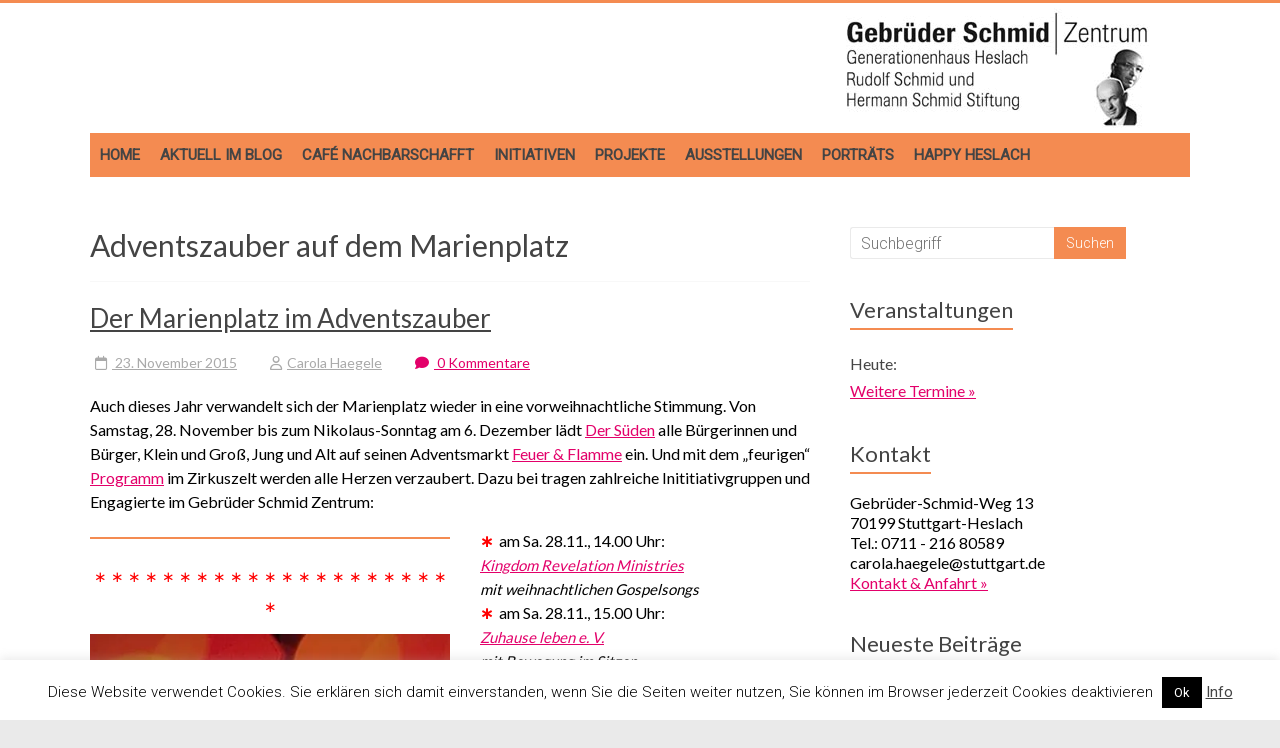

--- FILE ---
content_type: text/html; charset=UTF-8
request_url: https://gebrueder-schmid-zentrum.de/schlagwort/adventszauber-auf-dem-marienplatz/
body_size: 17930
content:

<!DOCTYPE html>
<html lang="de">
<head>
<meta charset="UTF-8" />
<meta name="viewport" content="width=device-width, initial-scale=1">
<link rel="profile" href="http://gmpg.org/xfn/11" />
<title>Adventszauber auf dem Marienplatz &#8211; Gebrüder Schmid Zentrum</title>
<meta name='robots' content='max-image-preview:large' />
<link rel='dns-prefetch' href='//gebrueder-schmid-zentrum.de' />
<link rel='dns-prefetch' href='//stats.wp.com' />
<link rel='dns-prefetch' href='//fonts.googleapis.com' />
<link rel='preconnect' href='//i0.wp.com' />
<link rel='preconnect' href='//c0.wp.com' />
<link rel="alternate" type="application/rss+xml" title="Gebrüder Schmid Zentrum &raquo; Feed" href="https://gebrueder-schmid-zentrum.de/feed/" />
<link rel="alternate" type="application/rss+xml" title="Gebrüder Schmid Zentrum &raquo; Kommentar-Feed" href="https://gebrueder-schmid-zentrum.de/comments/feed/" />
<link rel="alternate" type="application/rss+xml" title="Gebrüder Schmid Zentrum &raquo; Schlagwort-Feed zu Adventszauber auf dem Marienplatz" href="https://gebrueder-schmid-zentrum.de/schlagwort/adventszauber-auf-dem-marienplatz/feed/" />
<style id='wp-img-auto-sizes-contain-inline-css' type='text/css'>
img:is([sizes=auto i],[sizes^="auto," i]){contain-intrinsic-size:3000px 1500px}
/*# sourceURL=wp-img-auto-sizes-contain-inline-css */
</style>
<link rel='stylesheet' id='validate-engine-css-css' href='https://gebrueder-schmid-zentrum.de/wp-content/plugins/wysija-newsletters/css/validationEngine.jquery.css?ver=2.22' type='text/css' media='all' />
<style id='wp-emoji-styles-inline-css' type='text/css'>

	img.wp-smiley, img.emoji {
		display: inline !important;
		border: none !important;
		box-shadow: none !important;
		height: 1em !important;
		width: 1em !important;
		margin: 0 0.07em !important;
		vertical-align: -0.1em !important;
		background: none !important;
		padding: 0 !important;
	}
/*# sourceURL=wp-emoji-styles-inline-css */
</style>
<link rel='stylesheet' id='wp-block-library-css' href='https://c0.wp.com/c/6.9/wp-includes/css/dist/block-library/style.min.css' type='text/css' media='all' />
<style id='global-styles-inline-css' type='text/css'>
:root{--wp--preset--aspect-ratio--square: 1;--wp--preset--aspect-ratio--4-3: 4/3;--wp--preset--aspect-ratio--3-4: 3/4;--wp--preset--aspect-ratio--3-2: 3/2;--wp--preset--aspect-ratio--2-3: 2/3;--wp--preset--aspect-ratio--16-9: 16/9;--wp--preset--aspect-ratio--9-16: 9/16;--wp--preset--color--black: #000000;--wp--preset--color--cyan-bluish-gray: #abb8c3;--wp--preset--color--white: #ffffff;--wp--preset--color--pale-pink: #f78da7;--wp--preset--color--vivid-red: #cf2e2e;--wp--preset--color--luminous-vivid-orange: #ff6900;--wp--preset--color--luminous-vivid-amber: #fcb900;--wp--preset--color--light-green-cyan: #7bdcb5;--wp--preset--color--vivid-green-cyan: #00d084;--wp--preset--color--pale-cyan-blue: #8ed1fc;--wp--preset--color--vivid-cyan-blue: #0693e3;--wp--preset--color--vivid-purple: #9b51e0;--wp--preset--gradient--vivid-cyan-blue-to-vivid-purple: linear-gradient(135deg,rgb(6,147,227) 0%,rgb(155,81,224) 100%);--wp--preset--gradient--light-green-cyan-to-vivid-green-cyan: linear-gradient(135deg,rgb(122,220,180) 0%,rgb(0,208,130) 100%);--wp--preset--gradient--luminous-vivid-amber-to-luminous-vivid-orange: linear-gradient(135deg,rgb(252,185,0) 0%,rgb(255,105,0) 100%);--wp--preset--gradient--luminous-vivid-orange-to-vivid-red: linear-gradient(135deg,rgb(255,105,0) 0%,rgb(207,46,46) 100%);--wp--preset--gradient--very-light-gray-to-cyan-bluish-gray: linear-gradient(135deg,rgb(238,238,238) 0%,rgb(169,184,195) 100%);--wp--preset--gradient--cool-to-warm-spectrum: linear-gradient(135deg,rgb(74,234,220) 0%,rgb(151,120,209) 20%,rgb(207,42,186) 40%,rgb(238,44,130) 60%,rgb(251,105,98) 80%,rgb(254,248,76) 100%);--wp--preset--gradient--blush-light-purple: linear-gradient(135deg,rgb(255,206,236) 0%,rgb(152,150,240) 100%);--wp--preset--gradient--blush-bordeaux: linear-gradient(135deg,rgb(254,205,165) 0%,rgb(254,45,45) 50%,rgb(107,0,62) 100%);--wp--preset--gradient--luminous-dusk: linear-gradient(135deg,rgb(255,203,112) 0%,rgb(199,81,192) 50%,rgb(65,88,208) 100%);--wp--preset--gradient--pale-ocean: linear-gradient(135deg,rgb(255,245,203) 0%,rgb(182,227,212) 50%,rgb(51,167,181) 100%);--wp--preset--gradient--electric-grass: linear-gradient(135deg,rgb(202,248,128) 0%,rgb(113,206,126) 100%);--wp--preset--gradient--midnight: linear-gradient(135deg,rgb(2,3,129) 0%,rgb(40,116,252) 100%);--wp--preset--font-size--small: 13px;--wp--preset--font-size--medium: 20px;--wp--preset--font-size--large: 36px;--wp--preset--font-size--x-large: 42px;--wp--preset--spacing--20: 0,44rem;--wp--preset--spacing--30: 0,67rem;--wp--preset--spacing--40: 1rem;--wp--preset--spacing--50: 1,5rem;--wp--preset--spacing--60: 2,25rem;--wp--preset--spacing--70: 3,38rem;--wp--preset--spacing--80: 5,06rem;--wp--preset--shadow--natural: 6px 6px 9px rgba(0, 0, 0, 0.2);--wp--preset--shadow--deep: 12px 12px 50px rgba(0, 0, 0, 0.4);--wp--preset--shadow--sharp: 6px 6px 0px rgba(0, 0, 0, 0.2);--wp--preset--shadow--outlined: 6px 6px 0px -3px rgb(255, 255, 255), 6px 6px rgb(0, 0, 0);--wp--preset--shadow--crisp: 6px 6px 0px rgb(0, 0, 0);}:where(.is-layout-flex){gap: 0.5em;}:where(.is-layout-grid){gap: 0.5em;}body .is-layout-flex{display: flex;}.is-layout-flex{flex-wrap: wrap;align-items: center;}.is-layout-flex > :is(*, div){margin: 0;}body .is-layout-grid{display: grid;}.is-layout-grid > :is(*, div){margin: 0;}:where(.wp-block-columns.is-layout-flex){gap: 2em;}:where(.wp-block-columns.is-layout-grid){gap: 2em;}:where(.wp-block-post-template.is-layout-flex){gap: 1.25em;}:where(.wp-block-post-template.is-layout-grid){gap: 1.25em;}.has-black-color{color: var(--wp--preset--color--black) !important;}.has-cyan-bluish-gray-color{color: var(--wp--preset--color--cyan-bluish-gray) !important;}.has-white-color{color: var(--wp--preset--color--white) !important;}.has-pale-pink-color{color: var(--wp--preset--color--pale-pink) !important;}.has-vivid-red-color{color: var(--wp--preset--color--vivid-red) !important;}.has-luminous-vivid-orange-color{color: var(--wp--preset--color--luminous-vivid-orange) !important;}.has-luminous-vivid-amber-color{color: var(--wp--preset--color--luminous-vivid-amber) !important;}.has-light-green-cyan-color{color: var(--wp--preset--color--light-green-cyan) !important;}.has-vivid-green-cyan-color{color: var(--wp--preset--color--vivid-green-cyan) !important;}.has-pale-cyan-blue-color{color: var(--wp--preset--color--pale-cyan-blue) !important;}.has-vivid-cyan-blue-color{color: var(--wp--preset--color--vivid-cyan-blue) !important;}.has-vivid-purple-color{color: var(--wp--preset--color--vivid-purple) !important;}.has-black-background-color{background-color: var(--wp--preset--color--black) !important;}.has-cyan-bluish-gray-background-color{background-color: var(--wp--preset--color--cyan-bluish-gray) !important;}.has-white-background-color{background-color: var(--wp--preset--color--white) !important;}.has-pale-pink-background-color{background-color: var(--wp--preset--color--pale-pink) !important;}.has-vivid-red-background-color{background-color: var(--wp--preset--color--vivid-red) !important;}.has-luminous-vivid-orange-background-color{background-color: var(--wp--preset--color--luminous-vivid-orange) !important;}.has-luminous-vivid-amber-background-color{background-color: var(--wp--preset--color--luminous-vivid-amber) !important;}.has-light-green-cyan-background-color{background-color: var(--wp--preset--color--light-green-cyan) !important;}.has-vivid-green-cyan-background-color{background-color: var(--wp--preset--color--vivid-green-cyan) !important;}.has-pale-cyan-blue-background-color{background-color: var(--wp--preset--color--pale-cyan-blue) !important;}.has-vivid-cyan-blue-background-color{background-color: var(--wp--preset--color--vivid-cyan-blue) !important;}.has-vivid-purple-background-color{background-color: var(--wp--preset--color--vivid-purple) !important;}.has-black-border-color{border-color: var(--wp--preset--color--black) !important;}.has-cyan-bluish-gray-border-color{border-color: var(--wp--preset--color--cyan-bluish-gray) !important;}.has-white-border-color{border-color: var(--wp--preset--color--white) !important;}.has-pale-pink-border-color{border-color: var(--wp--preset--color--pale-pink) !important;}.has-vivid-red-border-color{border-color: var(--wp--preset--color--vivid-red) !important;}.has-luminous-vivid-orange-border-color{border-color: var(--wp--preset--color--luminous-vivid-orange) !important;}.has-luminous-vivid-amber-border-color{border-color: var(--wp--preset--color--luminous-vivid-amber) !important;}.has-light-green-cyan-border-color{border-color: var(--wp--preset--color--light-green-cyan) !important;}.has-vivid-green-cyan-border-color{border-color: var(--wp--preset--color--vivid-green-cyan) !important;}.has-pale-cyan-blue-border-color{border-color: var(--wp--preset--color--pale-cyan-blue) !important;}.has-vivid-cyan-blue-border-color{border-color: var(--wp--preset--color--vivid-cyan-blue) !important;}.has-vivid-purple-border-color{border-color: var(--wp--preset--color--vivid-purple) !important;}.has-vivid-cyan-blue-to-vivid-purple-gradient-background{background: var(--wp--preset--gradient--vivid-cyan-blue-to-vivid-purple) !important;}.has-light-green-cyan-to-vivid-green-cyan-gradient-background{background: var(--wp--preset--gradient--light-green-cyan-to-vivid-green-cyan) !important;}.has-luminous-vivid-amber-to-luminous-vivid-orange-gradient-background{background: var(--wp--preset--gradient--luminous-vivid-amber-to-luminous-vivid-orange) !important;}.has-luminous-vivid-orange-to-vivid-red-gradient-background{background: var(--wp--preset--gradient--luminous-vivid-orange-to-vivid-red) !important;}.has-very-light-gray-to-cyan-bluish-gray-gradient-background{background: var(--wp--preset--gradient--very-light-gray-to-cyan-bluish-gray) !important;}.has-cool-to-warm-spectrum-gradient-background{background: var(--wp--preset--gradient--cool-to-warm-spectrum) !important;}.has-blush-light-purple-gradient-background{background: var(--wp--preset--gradient--blush-light-purple) !important;}.has-blush-bordeaux-gradient-background{background: var(--wp--preset--gradient--blush-bordeaux) !important;}.has-luminous-dusk-gradient-background{background: var(--wp--preset--gradient--luminous-dusk) !important;}.has-pale-ocean-gradient-background{background: var(--wp--preset--gradient--pale-ocean) !important;}.has-electric-grass-gradient-background{background: var(--wp--preset--gradient--electric-grass) !important;}.has-midnight-gradient-background{background: var(--wp--preset--gradient--midnight) !important;}.has-small-font-size{font-size: var(--wp--preset--font-size--small) !important;}.has-medium-font-size{font-size: var(--wp--preset--font-size--medium) !important;}.has-large-font-size{font-size: var(--wp--preset--font-size--large) !important;}.has-x-large-font-size{font-size: var(--wp--preset--font-size--x-large) !important;}
/*# sourceURL=global-styles-inline-css */
</style>

<style id='classic-theme-styles-inline-css' type='text/css'>
/*! This file is auto-generated */
.wp-block-button__link{color:#fff;background-color:#32373c;border-radius:9999px;box-shadow:none;text-decoration:none;padding:calc(.667em + 2px) calc(1.333em + 2px);font-size:1.125em}.wp-block-file__button{background:#32373c;color:#fff;text-decoration:none}
/*# sourceURL=/wp-includes/css/classic-themes.min.css */
</style>
<link rel='stylesheet' id='contact-form-7-css' href='https://gebrueder-schmid-zentrum.de/wp-content/plugins/contact-form-7/includes/css/styles.css?ver=6.1.4' type='text/css' media='all' />
<link rel='stylesheet' id='cookie-law-info-css' href='https://gebrueder-schmid-zentrum.de/wp-content/plugins/cookie-law-info/legacy/public/css/cookie-law-info-public.css?ver=3.4.0' type='text/css' media='all' />
<link rel='stylesheet' id='cookie-law-info-gdpr-css' href='https://gebrueder-schmid-zentrum.de/wp-content/plugins/cookie-law-info/legacy/public/css/cookie-law-info-gdpr.css?ver=3.4.0' type='text/css' media='all' />
<link rel='stylesheet' id='lbwps-styles-photoswipe5-main-css' href='https://gebrueder-schmid-zentrum.de/wp-content/plugins/lightbox-photoswipe/assets/ps5/styles/main.css?ver=5.8.2' type='text/css' media='all' />
<link rel='stylesheet' id='parent-style-css' href='https://gebrueder-schmid-zentrum.de/wp-content/themes/accelerate/style.css?ver=6.9' type='text/css' media='all' />
<link rel='stylesheet' id='accelerate_style-css' href='https://gebrueder-schmid-zentrum.de/wp-content/themes/accelerate-child/style.css?ver=6.9' type='text/css' media='all' />
<link rel='stylesheet' id='accelerate_googlefonts-css' href='//fonts.googleapis.com/css?family=Roboto%3A400%2C300%2C100%7CRoboto+Slab%3A700%2C400&#038;display=swap&#038;ver=6.9' type='text/css' media='all' />
<link rel='stylesheet' id='font-awesome-4-css' href='https://gebrueder-schmid-zentrum.de/wp-content/themes/accelerate/fontawesome/css/v4-shims.min.css?ver=4.7.0' type='text/css' media='all' />
<link rel='stylesheet' id='font-awesome-all-css' href='https://gebrueder-schmid-zentrum.de/wp-content/themes/accelerate/fontawesome/css/all.min.css?ver=6.7.2' type='text/css' media='all' />
<link rel='stylesheet' id='font-awesome-solid-css' href='https://gebrueder-schmid-zentrum.de/wp-content/themes/accelerate/fontawesome/css/solid.min.css?ver=6.7.2' type='text/css' media='all' />
<link rel='stylesheet' id='font-awesome-regular-css' href='https://gebrueder-schmid-zentrum.de/wp-content/themes/accelerate/fontawesome/css/regular.min.css?ver=6.7.2' type='text/css' media='all' />
<link rel='stylesheet' id='font-awesome-brands-css' href='https://gebrueder-schmid-zentrum.de/wp-content/themes/accelerate/fontawesome/css/brands.min.css?ver=6.7.2' type='text/css' media='all' />
<!--n2css--><!--n2js--><script type="text/javascript" src="https://c0.wp.com/c/6.9/wp-includes/js/jquery/jquery.min.js" id="jquery-core-js"></script>
<script type="text/javascript" src="https://c0.wp.com/c/6.9/wp-includes/js/jquery/jquery-migrate.min.js" id="jquery-migrate-js"></script>
<script type="text/javascript" id="cookie-law-info-js-extra">
/* <![CDATA[ */
var Cli_Data = {"nn_cookie_ids":[],"cookielist":[],"non_necessary_cookies":[],"ccpaEnabled":"","ccpaRegionBased":"","ccpaBarEnabled":"","strictlyEnabled":["necessary","obligatoire"],"ccpaType":"gdpr","js_blocking":"","custom_integration":"","triggerDomRefresh":"","secure_cookies":""};
var cli_cookiebar_settings = {"animate_speed_hide":"500","animate_speed_show":"500","background":"#FFF","border":"#b1a6a6c2","border_on":"","button_1_button_colour":"#000","button_1_button_hover":"#000000","button_1_link_colour":"#fff","button_1_as_button":"1","button_1_new_win":"","button_2_button_colour":"#333","button_2_button_hover":"#292929","button_2_link_colour":"#444","button_2_as_button":"","button_2_hidebar":"","button_3_button_colour":"#000","button_3_button_hover":"#000000","button_3_link_colour":"#fff","button_3_as_button":"1","button_3_new_win":"","button_4_button_colour":"#000","button_4_button_hover":"#000000","button_4_link_colour":"#62a329","button_4_as_button":"","button_7_button_colour":"#61a229","button_7_button_hover":"#4e8221","button_7_link_colour":"#fff","button_7_as_button":"1","button_7_new_win":"","font_family":"inherit","header_fix":"","notify_animate_hide":"1","notify_animate_show":"","notify_div_id":"#cookie-law-info-bar","notify_position_horizontal":"right","notify_position_vertical":"bottom","scroll_close":"","scroll_close_reload":"","accept_close_reload":"","reject_close_reload":"","showagain_tab":"","showagain_background":"#fff","showagain_border":"#000","showagain_div_id":"#cookie-law-info-again","showagain_x_position":"100px","text":"#000","show_once_yn":"","show_once":"10000","logging_on":"","as_popup":"","popup_overlay":"1","bar_heading_text":"","cookie_bar_as":"banner","popup_showagain_position":"bottom-right","widget_position":"left"};
var log_object = {"ajax_url":"https://gebrueder-schmid-zentrum.de/wp-admin/admin-ajax.php"};
//# sourceURL=cookie-law-info-js-extra
/* ]]> */
</script>
<script type="text/javascript" src="https://gebrueder-schmid-zentrum.de/wp-content/plugins/cookie-law-info/legacy/public/js/cookie-law-info-public.js?ver=3.4.0" id="cookie-law-info-js"></script>
<script type="text/javascript" src="https://gebrueder-schmid-zentrum.de/wp-content/themes/accelerate/js/accelerate-custom.js?ver=6.9" id="accelerate-custom-js"></script>
<link rel="https://api.w.org/" href="https://gebrueder-schmid-zentrum.de/wp-json/" /><link rel="alternate" title="JSON" type="application/json" href="https://gebrueder-schmid-zentrum.de/wp-json/wp/v2/tags/260" /><link rel="EditURI" type="application/rsd+xml" title="RSD" href="https://gebrueder-schmid-zentrum.de/xmlrpc.php?rsd" />
<meta name="generator" content="WordPress 6.9" />
	<style>img#wpstats{display:none}</style>
		<style type="text/css">.recentcomments a{display:inline !important;padding:0 !important;margin:0 !important;}</style>
<!-- Jetpack Open Graph Tags -->
<meta property="og:type" content="website" />
<meta property="og:title" content="Adventszauber auf dem Marienplatz &#8211; Gebrüder Schmid Zentrum" />
<meta property="og:url" content="https://gebrueder-schmid-zentrum.de/schlagwort/adventszauber-auf-dem-marienplatz/" />
<meta property="og:site_name" content="Gebrüder Schmid Zentrum" />
<meta property="og:image" content="https://i0.wp.com/gebrueder-schmid-zentrum.de/wp-content/uploads/2017/05/cropped-logo1.png?fit=512%2C512&#038;ssl=1" />
<meta property="og:image:width" content="512" />
<meta property="og:image:height" content="512" />
<meta property="og:image:alt" content="" />
<meta property="og:locale" content="de_DE" />

<!-- End Jetpack Open Graph Tags -->
<link rel="icon" href="https://i0.wp.com/gebrueder-schmid-zentrum.de/wp-content/uploads/2017/05/cropped-logo1.png?fit=32%2C32&#038;ssl=1" sizes="32x32" />
<link rel="icon" href="https://i0.wp.com/gebrueder-schmid-zentrum.de/wp-content/uploads/2017/05/cropped-logo1.png?fit=192%2C192&#038;ssl=1" sizes="192x192" />
<link rel="apple-touch-icon" href="https://i0.wp.com/gebrueder-schmid-zentrum.de/wp-content/uploads/2017/05/cropped-logo1.png?fit=180%2C180&#038;ssl=1" />
<meta name="msapplication-TileImage" content="https://i0.wp.com/gebrueder-schmid-zentrum.de/wp-content/uploads/2017/05/cropped-logo1.png?fit=270%2C270&#038;ssl=1" />
		<style type="text/css"> .accelerate-button,blockquote,button,input[type=button],input[type=reset],input[type=submit]{background-color:#f48b51}a{color:#f48b51}#page{border-top:3px solid #f48b51}#site-title a:hover{color:#f48b51}#search-form span,.main-navigation a:hover,.main-navigation ul li ul li a:hover,.main-navigation ul li ul li:hover>a,.main-navigation ul li.current-menu-ancestor a,.main-navigation ul li.current-menu-item a,.main-navigation ul li.current-menu-item ul li a:hover,.main-navigation ul li.current_page_ancestor a,.main-navigation ul li.current_page_item a,.main-navigation ul li:hover>a,.main-small-navigation li:hover > a{background-color:#f48b51}.site-header .menu-toggle:before{color:#f48b51}.main-small-navigation li:hover{background-color:#f48b51}.main-small-navigation ul>.current-menu-item,.main-small-navigation ul>.current_page_item{background:#f48b51}.footer-menu a:hover,.footer-menu ul li.current-menu-ancestor a,.footer-menu ul li.current-menu-item a,.footer-menu ul li.current_page_ancestor a,.footer-menu ul li.current_page_item a,.footer-menu ul li:hover>a{color:#f48b51}#featured-slider .slider-read-more-button,.slider-title-head .entry-title a{background-color:#f48b51}a.slide-prev,a.slide-next,.slider-title-head .entry-title a{background-color:#f48b51}#controllers a.active,#controllers a:hover{background-color:#f48b51;color:#f48b51}.format-link .entry-content a{background-color:#f48b51}#secondary .widget_featured_single_post h3.widget-title a:hover,.widget_image_service_block .entry-title a:hover{color:#f48b51}.pagination span{background-color:#f48b51}.pagination a span:hover{color:#f48b51;border-color:#f48b51}#content .comments-area a.comment-edit-link:hover,#content .comments-area a.comment-permalink:hover,#content .comments-area article header cite a:hover,.comments-area .comment-author-link a:hover{color:#f48b51}.comments-area .comment-author-link span{background-color:#f48b51}#wp-calendar #today,.comment .comment-reply-link:hover,.nav-next a,.nav-previous a{color:#f48b51}.widget-title span{border-bottom:2px solid #f48b51}#secondary h3 span:before,.footer-widgets-area h3 span:before{color:#f48b51}#secondary .accelerate_tagcloud_widget a:hover,.footer-widgets-area .accelerate_tagcloud_widget a:hover{background-color:#f48b51}.footer-widgets-area a:hover{color:#f48b51}.footer-socket-wrapper{border-top:3px solid #f48b51}.footer-socket-wrapper .copyright a:hover{color:#f48b51}a#scroll-up{background-color:#f48b51}.entry-meta .byline i,.entry-meta .cat-links i,.entry-meta a,.post .entry-title a:hover{color:#f48b51}.entry-meta .post-format i{background-color:#f48b51}.entry-meta .comments-link a:hover,.entry-meta .edit-link a:hover,.entry-meta .posted-on a:hover,.main-navigation li.menu-item-has-children:hover,.entry-meta .tag-links a:hover{color:#f48b51}.more-link span,.read-more{background-color:#f48b51}.woocommerce #respond input#submit, .woocommerce a.button, .woocommerce button.button, .woocommerce input.button, .woocommerce #respond input#submit.alt, .woocommerce a.button.alt, .woocommerce button.button.alt, .woocommerce input.button.alt,.woocommerce span.onsale {background-color: #f48b51;}.woocommerce ul.products li.product .price .amount,.entry-summary .price .amount,.woocommerce .woocommerce-message::before{color: #f48b51;},.woocommerce .woocommerce-message { border-top-color: #f48b51;}</style>
				<style type="text/css" id="wp-custom-css">
			#header-text-nav-container {
    border-bottom: none ;
    background-color: #fff;
}

#site-navigation { background-color: #F48B51; }
.main-navigation a:hover { background-color: #E3006A !important; }

h1, h2, h3, h4, h5, h6, p, #secondary {
	    font-family: Lato, sans-serif;
}


.home .page .entry-title {
    text-transform: none !important;    
font-size: 30px;
padding-bottom: 18px;
    color: #444444;
    	
	 font-family: Lato, sans-serif;
	font-weight: normal !important;
}


#header-text-nav-wrap {
    padding: 5px 0 5px;
}

#header-left-section { 
	float: right;
	margin-right: 20px;
}

.widget_text h3 span:before {
  content: "";	
}

.widget_text h3 {
	font-size: 18px;
}

.widget_text h4 {
	font-size: 16px; margin: 0px; padding: 0px;
}

.footer-widgets-wrapper {
    background-color: #F48B51;
    border-top: 1px solid #F2F2F2;
}


div.footer-widgets-area p, div.footer-widgets-area .textwidget, div.footer-widgets-area a,  div.footer-widgets-area a:hover { color: #fff !important; }


blockquote { 
background-color: transparent; 
padding: 20px 0px 5px 0px; 
border-top: solid 2px #F48B51; 
border-bottom: solid 2px #F48B51;
border-radius: 0px; margin: 0px; 	
	margin: 8px 30px 20px 0px !important;
	width: 50% !important;
}

blockquote img { width:100%; margin: 0px; padding: 0px; }


p, div.textwidget, article, #content { font-size: 16px; color: #000; font-family: Lato, sans-serif; }

a { color: #E3006A; text-decoration: underline; }
a:hover { color: #F48B51; }

nav a { color: #000; text-decoration: none; font-weight: bold; text-transform: uppercase; font-size: 15px !important;  }


.home .page .entry-title {  text-transform: uppercase; font-weight: lighter; }

.widget_text h3 span:before  { content: ""; }

.widget_recent_entries h3 span:before  {   content: ""; }

.widget_recent_comments h3 span:before { content: ""; }


@media only screen and (min-width: 1280px) {
	blockquote { 	margin: 0 0 0 0px; width: 450px;}
	.entry-content, header.entry-header { background-color: #fff;  margin-left: 00px; }
}

pre { background-color: #eee; font-size: 16px;
    color: #000;
    font-family: Lato, sans-serif;      line-height: 24px; }

.widget_recent_comments #recentcomments li:before {
	content: ""; }

hr {     border-color: #ccc; }

article.type-post { border-bottom: solid 1px #ccc; margin-bottom: 30px; }

.main-navigation a { padding: 12px 10px;  }

.read-more {
	font-size: 16px;
	margin-top: 0px;
	padding: 0px;
	color: #999;
	background-color: #fff;
	transition: none;
	border-radius: 0px;
	cursor: pointer;
	display: inline;
	float: none;
}

a.read-more:hover {
	background-color: #fff;
	border-color: fff;
}
.more-link {
	display: inline;
	margin-top: 0px;
}

.more-link span {
	font-size: 16px;
	padding: 0px;
	color: inherit;
	background-color: #fff;
	transition: none;
	border-radius: 0px;
	cursor: pointer;
	display: inline;
}
.more-link  span:hover {
	background-color: transparent;
	border: none;
}

.entry-meta .byline i, .entry-meta .cat-links i, .entry-meta a 
{ color: #AAA; font-weight: normal; font-size: 14px; }

.byline a:hover { color: #f48b51; }

nav.pagination { width: 100%; text-align: center; margin: 0px 0 20px 0px;}
nav.pagination ul li { display: inline-block; margin: 8px;  }
nav.pagination ul li a { display: block; border: solid 1px #fff; padding: 10px;  }

#secondary h3 span::before, .footer-widgets-area h3 span::before, .widget_recent_comments #recentcomments li::before { margin: 0px; padding: 0px; font-size: 0px; }

span.comments-link a { color: #E3006A !important;}

figcaption { font-size: 12px;}


@media only screen and (min-width: 768px) {
 
div.tg-one-third { border-right: solid 1px #fff; padding-right: 20px; height: 940px; }
div.tg-one-third-last { border: none; padding-right: 0px;  }
	
}
.footer-socket-wrapper {margin-bottom: 90px; }

.footer-menu a { text-transform: none; font-weight: normal; }

em { font-size: 15px; }

img.alignleft, img.alignright, img.aligncenter {
    margin-bottom: 1.225em;
}

div.footer-widgets-wrapper, div.footer-widgets-wrapper .inner-wrap { height: 1020px; }

@media only screen and (max-width: 768px) {
	div.footer-widgets-wrapper, div.footer-widgets-wrapper .inner-wrap { height: 2700px !important; }
	.footer-widgets-wrapper { text-align: center; }
	
}



 		</style>
		<script type="text/javascript">
(function (w, d, u) {
    if(w.njQuery === u){
        w.bindNextendQ = [];
    
        function pushToReady(x) {
            w.bindNextendQ.push([alias.handler,"ready", x]);
        }
        
        function pushToLoad(x) {
            w.bindNextendQ.push([alias.handler,"load", x]);
        }

        var alias = {
            handler: w,
            ready: pushToReady,
            load: pushToLoad
        }

        w.njQuery = function (handler) {
            alias.handler = handler;
            return alias;
        }
    }
})(window, document);
              </script></head>

<body class="archive tag tag-adventszauber-auf-dem-marienplatz tag-260 wp-custom-logo wp-embed-responsive wp-theme-accelerate wp-child-theme-accelerate-child  better-responsive-menu wide">
<div id="page" class="hfeed site">
		<header id="masthead" class="site-header clearfix">

		<div id="header-text-nav-container" class="clearfix">

			
			<div class="inner-wrap">

				<div id="header-text-nav-wrap" class="clearfix">
					<div id="header-left-section">
													<div id="header-logo-image">
								<a href="https://gebrueder-schmid-zentrum.de/" class="custom-logo-link" rel="home"><img width="304" height="120" src="https://i0.wp.com/gebrueder-schmid-zentrum.de/wp-content/uploads/2019/06/cropped-logo.png?fit=304%2C120&amp;ssl=1" class="custom-logo" alt="Gebrüder Schmid Zentrum" decoding="async" srcset="https://i0.wp.com/gebrueder-schmid-zentrum.de/wp-content/uploads/2019/06/cropped-logo.png?w=304&amp;ssl=1 304w, https://i0.wp.com/gebrueder-schmid-zentrum.de/wp-content/uploads/2019/06/cropped-logo.png?resize=300%2C118&amp;ssl=1 300w" sizes="(max-width: 304px) 100vw, 304px" /></a>							</div><!-- #header-logo-image -->
												<div id="header-text" class="screen-reader-text">
														<h3 id="site-title">
									<a href="https://gebrueder-schmid-zentrum.de/" title="Gebrüder Schmid Zentrum" rel="home">Gebrüder Schmid Zentrum</a>
								</h3>
															<p id="site-description">Im Generationenhaus Heslach</p>
													</div><!-- #header-text -->
					</div><!-- #header-left-section -->
					<div id="header-right-section">
									    	</div><!-- #header-right-section -->

			   </div><!-- #header-text-nav-wrap -->

			</div><!-- .inner-wrap -->
			
			
			<div id="wp-custom-header" class="wp-custom-header" title="Shift-Klick, um dieses Element zu bearbeiten.">
				<div class="header-image-wrap">
					<div class="inner-wrap">
						<!-- sliderID: , is_front_page():-->
					</div>	
				</div>
			</div>
			
			
			
			

			
			<nav id="site-navigation" class="main-navigation inner-wrap clearfix" role="navigation">
				<h3 class="menu-toggle">Menü</h3>
				<div class="menu-inhalt-container"><ul id="menu-inhalt" class="menu"><li id="menu-item-4152" class="menu-item menu-item-type-post_type menu-item-object-page menu-item-home menu-item-4152"><a href="https://gebrueder-schmid-zentrum.de/">Home</a></li>
<li id="menu-item-4153" class="menu-item menu-item-type-post_type menu-item-object-page current_page_parent menu-item-4153"><a href="https://gebrueder-schmid-zentrum.de/blog/">Aktuell im Blog</a></li>
<li id="menu-item-4154" class="menu-item menu-item-type-post_type menu-item-object-page menu-item-4154"><a href="https://gebrueder-schmid-zentrum.de/cafe-nachbarschafft/">Café Nachbarschafft</a></li>
<li id="menu-item-4159" class="menu-item menu-item-type-post_type menu-item-object-page menu-item-4159"><a href="https://gebrueder-schmid-zentrum.de/initiativen/">Initiativen</a></li>
<li id="menu-item-18980" class="menu-item menu-item-type-post_type menu-item-object-page menu-item-18980"><a href="https://gebrueder-schmid-zentrum.de/projekte-uebersicht/">Projekte</a></li>
<li id="menu-item-4160" class="menu-item menu-item-type-post_type menu-item-object-page menu-item-4160"><a href="https://gebrueder-schmid-zentrum.de/ausstellungen/">Ausstellungen</a></li>
<li id="menu-item-18939" class="menu-item menu-item-type-post_type menu-item-object-page menu-item-18939"><a href="https://gebrueder-schmid-zentrum.de/portraets/">Porträts</a></li>
<li id="menu-item-13148" class="menu-item menu-item-type-post_type menu-item-object-page menu-item-13148"><a href="https://gebrueder-schmid-zentrum.de/happy-heslach/">Happy Heslach</a></li>
</ul></div>			</nav>
		</div><!-- #header-text-nav-container -->

		
		
	</header>
			<div id="main" class="clearfix">
		<div class="inner-wrap clearfix">

	
	<div id="primary">
		<div id="content" class="clearfix">

			
				<header class="page-header">
					<h1 class="page-title">
						Adventszauber auf dem Marienplatz					</h1>
									</header><!-- .page-header -->

				
					
<article id="post-6511" class="post-6511 post type-post status-publish format-standard hentry category-allgemein category-gebrueder-schmid-zentrum-im-generationenhaus-heslach category-improvisationstheater-die-massschneiderei category-initiativen category-nellys-puppen-theater category-termine category-veranstaltungen category-zuhause-leben tag-adventszauber-auf-dem-marienplatz tag-feuer-flamme tag-gebrueder-schmid-zentrum tag-initiativen-im-gebrueder-schmid-zentrum">
	
	<header class="entry-header">
		<h2 class="entry-title">
			<a href="https://gebrueder-schmid-zentrum.de/der-marienplatz-im-adventszauber-2/" title="Der Marienplatz im Adventszauber">Der Marienplatz im Adventszauber</a>
		</h2>
	</header>

	<div class="entry-meta"><span class="posted-on"><a href="https://gebrueder-schmid-zentrum.de/der-marienplatz-im-adventszauber-2/" title="8:32" rel="bookmark"><i class="fa fa-calendar-o"></i> <time class="entry-date published" datetime="2015-11-23T08:32:17+01:00">23. November 2015</time><time class="updated" datetime="2015-11-25T09:28:52+01:00">25. November 2015</time></a></span>		<span class="byline">
			<span class="author vcard">
				<i class="fa fa-user"></i><a class="url fn n" href="https://gebrueder-schmid-zentrum.de/autor/3/" title="Carola Haegele">Carola Haegele</a>
			</span>
		</span>		

					<span class="comments-link"><a href="https://gebrueder-schmid-zentrum.de/der-marienplatz-im-adventszauber-2/#respond"><i class="fa fa-comment"></i> 0 Kommentare</a></span>
		</div>
	
	<div class="entry-content clearfix">
		<p>Auch dieses Jahr verwandelt sich der Marienplatz wieder in eine vorweihnachtliche Stimmung. Von Samstag, 28. November bis zum Nikolaus-Sonntag am 6. Dezember lädt <a href="http://der-sueden.info/" target="_blank">Der Süden</a> alle Bürgerinnen und Bürger, Klein und Groß, Jung und Alt auf seinen Adventsmarkt <a title="... und hier das gesamte Programm zum Herunterladen" href="https://gebrueder-schmid-zentrum.de/wp-content/uploads/2015/11/Feuer_und_Flamme-2015_Programm.pdf" target="_blank">Feuer &amp; Flamme</a> ein. Und mit dem „feurigen“ <a href="https://gebrueder-schmid-zentrum.de/wp-content/uploads/2015/11/Feuer_und_Flamme-2015_Programm.pdf" target="_blank">Programm</a> im Zirkuszelt werden alle Herzen verzaubert. Dazu bei tragen zahlreiche Inititiativgruppen und Engagierte im Gebrüder Schmid Zentrum:</p>
<blockquote class="alignleft">
<p style="text-align: center;"><em><span style="color: #ff0000;">∗</span> <span style="color: #ff0000;">∗</span> <span style="color: #ff0000;">∗</span> <span style="color: #ff0000;">∗</span> <span style="color: #ff0000;">∗</span> <span style="color: #ff0000;">∗</span> <span style="color: #ff0000;">∗</span> <span style="color: #ff0000;">∗</span> <span style="color: #ff0000;">∗</span> <span style="color: #ff0000;">∗</span> <span style="color: #ff0000;">∗</span> <span style="color: #ff0000;">∗</span> <span style="color: #ff0000;">∗</span> <span style="color: #ff0000;">∗</span> <span style="color: #ff0000;">∗</span> <span style="color: #ff0000;">∗</span> <span style="color: #ff0000;">∗</span> </em><span style="color: #ff0000;"><em>∗ ∗ <span style="color: #ff0000;">∗</span> <span style="color: #ff0000;">∗</span> <span style="color: #ff0000;">∗</span> </em></span><strong><span style="color: #ff0000;"><br />
</span></strong></p>
<p><a href="https://gebrueder-schmid-zentrum.de/wp-content/uploads/2015/11/Feuer_und_Flamme-2015_Programm.pdf" target="_blank"><img data-recalc-dims="1" fetchpriority="high" decoding="async" class="alignleft wp-image-6517 size-full" src="https://i0.wp.com/gebrueder-schmid-zentrum.de/wp-content/uploads/2015/11/F-F-2015_Plakat.jpg?resize=500%2C1414&#038;ssl=1" alt="" width="500" height="1414" srcset="https://i0.wp.com/gebrueder-schmid-zentrum.de/wp-content/uploads/2015/11/F-F-2015_Plakat.jpg?w=453&amp;ssl=1 453w, https://i0.wp.com/gebrueder-schmid-zentrum.de/wp-content/uploads/2015/11/F-F-2015_Plakat.jpg?resize=106%2C300&amp;ssl=1 106w, https://i0.wp.com/gebrueder-schmid-zentrum.de/wp-content/uploads/2015/11/F-F-2015_Plakat.jpg?resize=362%2C1024&amp;ssl=1 362w" sizes="(max-width: 500px) 100vw, 500px" /></a></p>
<p style="text-align: center;"><em><span style="color: #ff0000;">∗ ∗ ∗ ∗ ∗ ∗ ∗ ∗ ∗ ∗ ∗ ∗ ∗ ∗ ∗ ∗ ∗</span> </em><span style="color: #ff0000;"><em>∗ ∗ ∗ ∗ ∗<br />
</em></span></p>
</blockquote>
<p><strong><span style="color: #ff0000;">∗</span></strong>  am Sa. 28.11., 14.00 Uhr:<br />
<em><a href="https://gebrueder-schmid-zentrum.de/initiativen/interkultureller-gottesdienst-2/" target="_blank">Kingdom Revelation Ministries</a><br />
mit weihnachtlichen Gospelsongs</em><br />
<strong><span style="color: #ff0000;">∗</span></strong>  am Sa. 28.11., 15.00 Uhr:<br />
<em><a href="https://gebrueder-schmid-zentrum.de/initiativen/zuhause-leben-e-v/" target="_blank">Zuhause leben e. V.</a><br />
mit Bewegung im Sitzen</em><br />
<strong><span style="color: #ff0000;">∗</span></strong>  am Sa. 28.11., 19.00 Uhr:<br />
<em><span style="text-decoration: underline; color: #808080;">Stamina e. V.</span> mit Kadir Dogan<br />
Perkussionshow</em><br />
<strong><span style="color: #ff0000;">∗</span></strong>  am So. 29.11., 17.30 Uhr:<br />
<em><a href="https://gebrueder-schmid-zentrum.de/initiativen/orpheus-theater/" target="_blank">Orpheus-Theater</a> mit Däumelinchen</em><br />
<strong><span style="color: #ff0000;">∗</span></strong>  am So. 29.11., 19.00 Uhr:<br />
<em> <a href="https://gebrueder-schmid-zentrum.de/initiativen/improvisationstheater-die-massschneiderei-alles-was-anzieht/" target="_blank">Improtheater Die Maßschneiderei</a></em><br />
<strong><span style="color: #ff0000;">∗</span></strong>  am Mo. 30.11., 16.00 Uhr:<br />
<span style="text-decoration: underline;"><span style="color: #808080; text-decoration: underline;"><em>Southside Arno</em></span></span><br />
<strong><span style="color: #ff0000;">∗</span></strong>  am Mi. 02.12., 15.00 Uhr:<br />
<span style="text-decoration: underline;"><span style="color: #808080; text-decoration: underline;"><em>Märchenerzählerin Susanne Pils</em></span></span><br />
<strong><span style="color: #ff0000;">∗</span></strong>  am Mi. 02.12., 18.00 Uhr:<br />
<em><a href="https://gebrueder-schmid-zentrum.de/initiativen/singsangsued/" target="_blank">Chor SingSangSüd</a></em><br />
<strong><span style="color: #ff0000;">∗</span></strong>  am Do. 03.12., 15.00 Uhr:<br />
<em><a href="https://gebrueder-schmid-zentrum.de/initiativen/nellys-puppen-theater/" target="_blank">Nellys Puppentheater</a><br />
mit Das singende Fischlein</em><br />
<strong><span style="color: #ff0000;">∗</span></strong>  am Do. 03.12., 16.00 Uhr:<br />
<em><span style="text-decoration: underline; color: #808080;">Stamina e. V.</span> mit türkischer Musik<br />
Sibel &amp; Mustafa Kagan</em><br />
<strong><span style="color: #ff0000;">∗</span></strong>  am Do. 03.12., 18.00 Uhr:<br />
<span style="text-decoration: underline;"><span style="color: #808080; text-decoration: underline;"><em>Southside Arno</em></span></span><br />
<strong><span style="color: #ff0000;">∗</span></strong>  am Fr. 04.12., 16.00 Uhr:<br />
<span style="color: #808080;"><em><span style="text-decoration: underline;">S</span><span style="text-decoration: underline;">outhside Arn</span><span style="text-decoration: underline;">o</span></em></span><br />
<strong><span style="color: #ff0000;">∗</span></strong>  am Sa. 05.12., 16.00 Uhr:<br />
<span style="text-decoration: underline;"><span style="color: #808080; text-decoration: underline;"><em>Southside Arno<br />
</em></span></span><span style="color: #000000;"><span style="color: #ff0000;"><strong>∗</strong> </span> am Sa. 05.12., 16.00 Uhr:</span><br />
<em><span style="text-decoration: underline; color: #808080;">Stamina e. V.</span> mit türkischen Tänzen<br />
AHENK Dance Academy</em><br />
<strong><span style="color: #ff0000;">∗</span></strong>  am So. 06.12., 14.00 Uhr:<br />
<em><a href="https://gebrueder-schmid-zentrum.de/initiativen/interkultureller-gottesdienst-2/" target="_blank">Kingdom Revelation Ministries</a><br />
mit weihnachtlichen Gospelsongs</em><br />
<strong><span style="color: #ff0000;">∗</span></strong>  am So. 06.12., 15.00 Uhr:<br />
<em><a href="https://gebrueder-schmid-zentrum.de/initiativen/orpheus-theater/" target="_blank">Orpheus-Theater</a> mit Schneekönigin</em><br />
<strong><span style="color: #ff0000;">∗</span></strong>  am So. 06.12., 19.00 Uhr:<br />
<em><a href="https://gebrueder-schmid-zentrum.de/initiativen/improvisationstheater-die-massschneiderei-alles-was-anzieht/" target="_blank">Improtheater Die Maßschneiderei</a></em></p>
<p>Für die Kleinen macht <span style="text-decoration: underline;"><em><span style="color: #808080; text-decoration: underline;">Stamina e. V.</span></em></span> ein großes Kinderschminken:<br />
<strong><span style="color: #ff0000;">∗</span></strong>  am Sa. 28.11., 14.00-19.00 Uhr <strong><span style="color: #ff0000;">∗</span></strong>  am So. 29.11., 14.00-18.00 Uhr<br />
<strong><span style="color: #ff0000;">∗</span></strong>  am Sa. 05.12., 14.00-19.00 Uhr <strong><span style="color: #ff0000;">∗</span></strong>  am So. 06.12., 14.00-18.00 Uhr</p>
<p>Und am Sonntag um 18.00 Uhr kommt pünktlich zum Nikolaustag der Nikolaus mit vielen Geschenken für die Kleinen.</p>
	</div>

	</article>

				
				
			
		</div><!-- #content -->
	</div><!-- #primary -->

	
<div id="secondary">
			
		<aside id="search-3" class="widget widget_search"><form action="https://gebrueder-schmid-zentrum.de/"id="search-form" class="searchform clearfix" method="get">
	<input type="text" placeholder="Suchbegriff" class="s field" name="s">
	<input type="submit" value="Suchen" id="search-submit" name="submit" class="submit">
</form><!-- .searchform --></aside><aside id="text-5" class="widget widget_text"><h3 class="widget-title"><span>Veranstaltungen</span></h3>			<div class="textwidget"><h4>Heute:</h4>
<ul></ul>
<p>
<a href="/termine/">Weitere Termine &raquo;</a></p>
</div>
		</aside><aside id="text-2" class="widget widget_text"><h3 class="widget-title"><span>Kontakt</span></h3>			<div class="textwidget">Gebrüder-Schmid-Weg 13<br />
70199  Stuttgart-Heslach<br />
Tel.: 0711 - 216 80589<br />
carola.haegele@stuttgart.de<br />
<a href="/kontakt">Kontakt &amp; Anfahrt &raquo;</a></div>
		</aside>
		<aside id="recent-posts-3" class="widget widget_recent_entries">
		<h3 class="widget-title"><span>Neueste Beiträge</span></h3>
		<ul>
											<li>
					<a href="https://gebrueder-schmid-zentrum.de/stadtteilspaziergang-heslach-erleben-am-27-02-26/">Stadtteilspaziergang „Heslach erleben“ am 27.02.26</a>
									</li>
											<li>
					<a href="https://gebrueder-schmid-zentrum.de/theaterseminar-am-21-02-26/">Theaterseminar am 21.02.26</a>
									</li>
											<li>
					<a href="https://gebrueder-schmid-zentrum.de/resilienztag-2026-am-07-02/">Resilienztag 2026 am 07.02.</a>
									</li>
											<li>
					<a href="https://gebrueder-schmid-zentrum.de/begegnungsbuehne-psychodrama-verwandelt/">Begegnungsbühne &#8211; Psychodrama verwandelt</a>
									</li>
											<li>
					<a href="https://gebrueder-schmid-zentrum.de/puppentheater-regenbogenfisch/">Puppentheater: Regenbogenfisch</a>
									</li>
					</ul>

		</aside><aside id="recent-comments-2" class="widget widget_recent_comments"><h3 class="widget-title"><span>Neueste Kommentare</span></h3><ul id="recentcomments"><li class="recentcomments"><span class="comment-author-link"><a href="https://kinderparty.one/basteln" class="url" rel="ugc external nofollow">Irina - Basteln Blog</a></span> bei <a href="https://gebrueder-schmid-zentrum.de/22014-2/#comment-1908">Märchenstunde &#038; Basteln im November mit Stamina e. V.</a></li><li class="recentcomments"><span class="comment-author-link"><a href="https://einloggenat.com/jerusalema-tanz-lernen/" class="url" rel="ugc external nofollow">Jerusalema Tanz Lernen | www.youtube.com - Einloggen AT</a></span> bei <a href="https://gebrueder-schmid-zentrum.de/tanz-mit-jerusalem-dance-challenge-mit-dem-verein-props-e-v-am-11-september-auf-dem-suedheimer-platz/#comment-1903">Tanz mit! Jerusalem Dance Challenge mit dem Verein Props e.V. am 11. September auf dem Südheimer Platz</a></li><li class="recentcomments"><span class="comment-author-link"><a href="http://facebook" class="url" rel="ugc external nofollow">Bella Tous Neumann</a></span> bei <a href="https://gebrueder-schmid-zentrum.de/bernd-am-klavier-im-cafe-nachbarschafft/#comment-1890">Bernd am Klavier im Café Nachbarschafft</a></li></ul></aside>	</div>
	

		</div><!-- .inner-wrap -->
	</div><!-- #main -->	
			<footer id="colophon" class="clearfix">	
			<div class="footer-widgets-wrapper">
	<div class="inner-wrap">
		<div class="footer-widgets-area clearfix">
			<div class="tg-one-third">
				<aside id="text-12" class="widget widget_text"><h3 class="widget-title"><span>Das Geschenk ihrer Schenkung</span></h3>			<div class="textwidget"><a target="_blank" href="https://gebrueder-schmid-zentrum.de/wp-content/uploads/2015/09/Rudolf-Schmid-und-Hermann-Schmid-Stiftung.pdf"><img src="/wp-content/uploads/2021/03/ruhs.jpg" /></a><hr /></div>
		</aside><aside id="text-26" class="widget widget_text"><h3 class="widget-title"><span>Fachtagung 2017 im Rathaus</span></h3>			<div class="textwidget"><h4>Glück im Quartier</h4>
<p>Das gesellschaftliche Miteinander in lokalen Räumen gestalten   </p>
<p><a target="_blank" href="/fachtagung/"><img style="border: solid 2px #fff;" src="/wp-content/uploads/2016/09/banner-fachtagung.jpg"  title="www.gebrueder-schmid-zentrum.de/fachtagung" /></a></p>
</div>
		</aside>			</div>
			<div class="tg-one-third">
				<aside id="text-32" class="widget widget_text"><h3 class="widget-title"><span>Kooperationspartner</span></h3>			<div class="textwidget"><a target="_blank" href="https://www.mehrgenerationenhaeuser.de/"><img data-recalc-dims="1" src="https://i0.wp.com/gebrueder-schmid-zentrum.de/wp-content/uploads/2017/05/logo1.png?w=720&#038;ssl=1"  title="https://www.mehrgenerationenhaeuser.de/" /></a>

<a target="_blank" href="http://feuerwehrhaus.awo-stuttgart.de/"><img data-recalc-dims="1" src="https://i0.wp.com/gebrueder-schmid-zentrum.de/wp-content/uploads/2019/07/plakat_fwhaus_297_420_002_1.png?w=720&#038;ssl=1"
title="http://feuerwehrhaus.awo-stuttgart.de/" /></a>

<a target="_blank" href="https://stuttgart-sued.info/"><img data-recalc-dims="1" src="https://i0.wp.com/gebrueder-schmid-zentrum.de/wp-content/uploads/2019/07/stuttgart-sued.jpg?w=720&#038;ssl=1"
title="https://stuttgart-sued.info/" /></a>

<a target="_blank" href="https://www.jugendhaus-heslach.de/"><img src="/wp-content/uploads/2021/04/logo-jh-heslach.png"
title="https://www.jugendhaus-heslach.de/" /></a>

<center>
<a target="_blank" href="http://www.mobile-jugendarbeit-stuttgart.de/team-stuttgart-sued.php"><img height="180" src="/wp-content/uploads/2021/04/logo-mobile-jugendarbeit.png" title="Mobile Jugendarbeit" alt="Mobile Jugendarbeit" /></a>
</center>

<center>
<a target="_blank" href="https://ib-sued.de/produkte-programme/projekte-im-ib-sued/projekte-national/kugel"><img height="180" src="/wp-content/uploads/2021/04/logo-kugel.png"
title="Kugel" alt="Kugel" /></a>
</center>

</div>
		</aside>			</div>
			<div class="tg-one-third tg-one-third-last">
				<aside id="text-36" class="widget widget_text"><h3 class="widget-title"><span>Happy Heslach</span></h3>			<div class="textwidget"><p><a href="https://gebrueder-schmid-zentrum.de/happy-heslach-wir-feiern-den-herbst/" target="_blank" rel="noopener"><img loading="lazy" decoding="async" class="alignleft wp-image-13163" title="... bitte anklicken" src="/wp-content/uploads/2021/03/happy-heslach-logo-sidebar.jpg" alt="" width="145" height="156" /></a>So haben wir am 12. Oktober 2019 im Generationenhaus Heslach den Happy-Heslach-Herbst gefeiert &#8230;<a title="... bitte anklicken - siehe Beitrag vom 5. November 2018" href="http://gebrueder-schmid-zentrum.de/happy-heslach/" target="_blank" rel="noopener"><br />
&#8211;&gt; eine farbenfrohe Bilderschau</a></p>
</div>
		</aside><aside id="text-4" class="widget widget_text"><h3 class="widget-title"><span>Das Ganze im Viertel</span></h3>			<div class="textwidget"><p>Das Generationenhaus Heslach auf 84 Seiten:<br />
Die Broschüre zum 10 -jährigen Jubiläum<br />
"Das Ganze im Viertel" zum Anschauen und Lesen.</p>
<p><a target="_blank" href="https://gebrueder-schmid-zentrum.de/wp-content/uploads/2015/06/jubilaeumsbroschuere_generationenhausheslach.pdf"><img data-recalc-dims="1" src="https://i0.wp.com/gebrueder-schmid-zentrum.de/wp-content/uploads/2015/06/Das_Ganze_im_Viertel-e1433870849380.jpg?w=720&#038;ssl=1" /></a></p>
<hr />
</div>
		</aside><aside id="text-10" class="widget widget_text"><h3 class="widget-title"><span>Social-Media-Links</span></h3>			<div class="textwidget"><a href="https://www.facebook.com/GebruederSchmidZentrum" target="_blank"><img src="/wp-content/uploads/2015/08/facebook.png" alt="Gebrüder Schmidt Zentrum auf facebook" title="Gebrüder Schmid Zentrum auf facebook" /></a>

<a href="https://twitter.com/GSZStuttgart" target="_blank"><img src="/wp-content/uploads/2015/08/twitter.png" alt="Gebrüder Schmidt Zentrum auf twitter" title="Gebrüder Schmid Zentrum auf twitter" /></a>

</div>
		</aside>			</div>
		</div>
	</div>
</div>	
			<div class="footer-socket-wrapper clearfix">
				<div class="inner-wrap">
					<div class="footer-socket-area">
						&copy; Gebrüder Schmid Zentrum 2026						<nav class="footer-menu" class="clearfix">
							<div class="menu-footer-container"><ul id="menu-footer" class="menu"><li id="menu-item-16079" class="menu-item menu-item-type-post_type menu-item-object-page menu-item-16079"><a href="https://gebrueder-schmid-zentrum.de/impressum/">Impressum</a></li>
<li id="menu-item-16080" class="menu-item menu-item-type-post_type menu-item-object-page menu-item-16080"><a href="https://gebrueder-schmid-zentrum.de/datenschutz/">Datenschutz</a></li>
</ul></div>		    			</nav>
					</div>
				</div>
			</div>			
		</footer>
		<a href="#masthead" id="scroll-up"><i class="fa fa-long-arrow-up"></i></a>	
	</div><!-- #page -->
	<script type="speculationrules">
{"prefetch":[{"source":"document","where":{"and":[{"href_matches":"/*"},{"not":{"href_matches":["/wp-*.php","/wp-admin/*","/wp-content/uploads/*","/wp-content/*","/wp-content/plugins/*","/wp-content/themes/accelerate-child/*","/wp-content/themes/accelerate/*","/*\\?(.+)"]}},{"not":{"selector_matches":"a[rel~=\"nofollow\"]"}},{"not":{"selector_matches":".no-prefetch, .no-prefetch a"}}]},"eagerness":"conservative"}]}
</script>
<!--googleoff: all--><div id="cookie-law-info-bar" data-nosnippet="true"><span>Diese Website verwendet Cookies. Sie erklären sich damit einverstanden, wenn Sie die Seiten weiter nutzen, Sie können im Browser jederzeit Cookies deaktivieren <a role='button' data-cli_action="accept" id="cookie_action_close_header" class="medium cli-plugin-button cli-plugin-main-button cookie_action_close_header cli_action_button wt-cli-accept-btn">Ok</a> <a href="/datenschutz" id="CONSTANT_OPEN_URL" target="_blank" class="cli-plugin-main-link">Info</a></span></div><div id="cookie-law-info-again" data-nosnippet="true"><span id="cookie_hdr_showagain">Privacy &amp; Cookies Policy</span></div><div class="cli-modal" data-nosnippet="true" id="cliSettingsPopup" tabindex="-1" role="dialog" aria-labelledby="cliSettingsPopup" aria-hidden="true">
  <div class="cli-modal-dialog" role="document">
	<div class="cli-modal-content cli-bar-popup">
		  <button type="button" class="cli-modal-close" id="cliModalClose">
			<svg class="" viewBox="0 0 24 24"><path d="M19 6.41l-1.41-1.41-5.59 5.59-5.59-5.59-1.41 1.41 5.59 5.59-5.59 5.59 1.41 1.41 5.59-5.59 5.59 5.59 1.41-1.41-5.59-5.59z"></path><path d="M0 0h24v24h-24z" fill="none"></path></svg>
			<span class="wt-cli-sr-only">Schließen</span>
		  </button>
		  <div class="cli-modal-body">
			<div class="cli-container-fluid cli-tab-container">
	<div class="cli-row">
		<div class="cli-col-12 cli-align-items-stretch cli-px-0">
			<div class="cli-privacy-overview">
				<h4>Privacy Overview</h4>				<div class="cli-privacy-content">
					<div class="cli-privacy-content-text">This website uses cookies to improve your experience while you navigate through the website. Out of these cookies, the cookies that are categorized as necessary are stored on your browser as they are essential for the working of basic functionalities of the website. We also use third-party cookies that help us analyze and understand how you use this website. These cookies will be stored in your browser only with your consent. You also have the option to opt-out of these cookies. But opting out of some of these cookies may have an effect on your browsing experience.</div>
				</div>
				<a class="cli-privacy-readmore" aria-label="Mehr anzeigen" role="button" data-readmore-text="Mehr anzeigen" data-readless-text="Weniger anzeigen"></a>			</div>
		</div>
		<div class="cli-col-12 cli-align-items-stretch cli-px-0 cli-tab-section-container">
												<div class="cli-tab-section">
						<div class="cli-tab-header">
							<a role="button" tabindex="0" class="cli-nav-link cli-settings-mobile" data-target="necessary" data-toggle="cli-toggle-tab">
								Necessary							</a>
															<div class="wt-cli-necessary-checkbox">
									<input type="checkbox" class="cli-user-preference-checkbox"  id="wt-cli-checkbox-necessary" data-id="checkbox-necessary" checked="checked"  />
									<label class="form-check-label" for="wt-cli-checkbox-necessary">Necessary</label>
								</div>
								<span class="cli-necessary-caption">immer aktiv</span>
													</div>
						<div class="cli-tab-content">
							<div class="cli-tab-pane cli-fade" data-id="necessary">
								<div class="wt-cli-cookie-description">
									Necessary cookies are absolutely essential for the website to function properly. This category only includes cookies that ensures basic functionalities and security features of the website. These cookies do not store any personal information.								</div>
							</div>
						</div>
					</div>
																	<div class="cli-tab-section">
						<div class="cli-tab-header">
							<a role="button" tabindex="0" class="cli-nav-link cli-settings-mobile" data-target="non-necessary" data-toggle="cli-toggle-tab">
								Non-necessary							</a>
															<div class="cli-switch">
									<input type="checkbox" id="wt-cli-checkbox-non-necessary" class="cli-user-preference-checkbox"  data-id="checkbox-non-necessary" checked='checked' />
									<label for="wt-cli-checkbox-non-necessary" class="cli-slider" data-cli-enable="Aktiviert" data-cli-disable="Deaktiviert"><span class="wt-cli-sr-only">Non-necessary</span></label>
								</div>
													</div>
						<div class="cli-tab-content">
							<div class="cli-tab-pane cli-fade" data-id="non-necessary">
								<div class="wt-cli-cookie-description">
									Any cookies that may not be particularly necessary for the website to function and is used specifically to collect user personal data via analytics, ads, other embedded contents are termed as non-necessary cookies. It is mandatory to procure user consent prior to running these cookies on your website.								</div>
							</div>
						</div>
					</div>
										</div>
	</div>
</div>
		  </div>
		  <div class="cli-modal-footer">
			<div class="wt-cli-element cli-container-fluid cli-tab-container">
				<div class="cli-row">
					<div class="cli-col-12 cli-align-items-stretch cli-px-0">
						<div class="cli-tab-footer wt-cli-privacy-overview-actions">
						
															<a id="wt-cli-privacy-save-btn" role="button" tabindex="0" data-cli-action="accept" class="wt-cli-privacy-btn cli_setting_save_button wt-cli-privacy-accept-btn cli-btn">SPEICHERN &amp; AKZEPTIEREN</a>
													</div>
						
					</div>
				</div>
			</div>
		</div>
	</div>
  </div>
</div>
<div class="cli-modal-backdrop cli-fade cli-settings-overlay"></div>
<div class="cli-modal-backdrop cli-fade cli-popupbar-overlay"></div>
<!--googleon: all--><script type="text/javascript" src="https://c0.wp.com/c/6.9/wp-includes/js/dist/hooks.min.js" id="wp-hooks-js"></script>
<script type="text/javascript" src="https://c0.wp.com/c/6.9/wp-includes/js/dist/i18n.min.js" id="wp-i18n-js"></script>
<script type="text/javascript" id="wp-i18n-js-after">
/* <![CDATA[ */
wp.i18n.setLocaleData( { 'text direction\u0004ltr': [ 'ltr' ] } );
//# sourceURL=wp-i18n-js-after
/* ]]> */
</script>
<script type="text/javascript" src="https://gebrueder-schmid-zentrum.de/wp-content/plugins/contact-form-7/includes/swv/js/index.js?ver=6.1.4" id="swv-js"></script>
<script type="text/javascript" id="contact-form-7-js-translations">
/* <![CDATA[ */
( function( domain, translations ) {
	var localeData = translations.locale_data[ domain ] || translations.locale_data.messages;
	localeData[""].domain = domain;
	wp.i18n.setLocaleData( localeData, domain );
} )( "contact-form-7", {"translation-revision-date":"2025-10-26 03:28:49+0000","generator":"GlotPress\/4.0.3","domain":"messages","locale_data":{"messages":{"":{"domain":"messages","plural-forms":"nplurals=2; plural=n != 1;","lang":"de"},"This contact form is placed in the wrong place.":["Dieses Kontaktformular wurde an der falschen Stelle platziert."],"Error:":["Fehler:"]}},"comment":{"reference":"includes\/js\/index.js"}} );
//# sourceURL=contact-form-7-js-translations
/* ]]> */
</script>
<script type="text/javascript" id="contact-form-7-js-before">
/* <![CDATA[ */
var wpcf7 = {
    "api": {
        "root": "https:\/\/gebrueder-schmid-zentrum.de\/wp-json\/",
        "namespace": "contact-form-7\/v1"
    }
};
//# sourceURL=contact-form-7-js-before
/* ]]> */
</script>
<script type="text/javascript" src="https://gebrueder-schmid-zentrum.de/wp-content/plugins/contact-form-7/includes/js/index.js?ver=6.1.4" id="contact-form-7-js"></script>
<script type="text/javascript" id="lbwps-photoswipe5-js-extra">
/* <![CDATA[ */
var lbwpsOptions = {"label_facebook":"Auf Facebook teilen","label_twitter":"Tweet","label_pinterest":"Auf Pinterest merken","label_download":"Bild herunterladen","label_copyurl":"Bild-URL kopieren","label_ui_close":"Schlie\u00dfen [Esc]","label_ui_zoom":"Zoom","label_ui_prev":"Vorheriges [\u2190]","label_ui_next":"N\u00e4chstes [\u2192]","label_ui_error":"Das Bild kann nicht geladen werden","label_ui_fullscreen":"Vollbild umschalten [F]","label_ui_download":"Bild herunterladen","share_facebook":"1","share_twitter":"1","share_pinterest":"1","share_download":"1","share_direct":"0","share_copyurl":"0","close_on_drag":"1","history":"1","show_counter":"1","show_fullscreen":"1","show_download":"0","show_zoom":"1","show_caption":"1","loop":"1","pinchtoclose":"1","taptotoggle":"1","close_on_click":"1","fulldesktop":"0","use_alt":"0","usecaption":"1","desktop_slider":"1","share_custom_label":"","share_custom_link":"","wheelmode":"close","spacing":"12","idletime":"4000","hide_scrollbars":"1","caption_type":"overlay","bg_opacity":"100","padding_left":"0","padding_top":"0","padding_right":"0","padding_bottom":"0"};
//# sourceURL=lbwps-photoswipe5-js-extra
/* ]]> */
</script>
<script type="module" src="https://gebrueder-schmid-zentrum.de/wp-content/plugins/lightbox-photoswipe/assets/ps5/frontend.min.js?ver=5.8.2"></script><script type="text/javascript" src="https://gebrueder-schmid-zentrum.de/wp-content/themes/accelerate/js/navigation.js?ver=6.9" id="accelerate-navigation-js"></script>
<script type="text/javascript" src="https://gebrueder-schmid-zentrum.de/wp-content/themes/accelerate/js/skip-link-focus-fix.js?ver=6.9" id="accelerate-skip-link-focus-fix-js"></script>
<script type="text/javascript" id="jetpack-stats-js-before">
/* <![CDATA[ */
_stq = window._stq || [];
_stq.push([ "view", {"v":"ext","blog":"164602174","post":"0","tz":"1","srv":"gebrueder-schmid-zentrum.de","arch_tag":"adventszauber-auf-dem-marienplatz","arch_results":"1","j":"1:15.4"} ]);
_stq.push([ "clickTrackerInit", "164602174", "0" ]);
//# sourceURL=jetpack-stats-js-before
/* ]]> */
</script>
<script type="text/javascript" src="https://stats.wp.com/e-202605.js" id="jetpack-stats-js" defer="defer" data-wp-strategy="defer"></script>
<script id="wp-emoji-settings" type="application/json">
{"baseUrl":"https://s.w.org/images/core/emoji/17.0.2/72x72/","ext":".png","svgUrl":"https://s.w.org/images/core/emoji/17.0.2/svg/","svgExt":".svg","source":{"concatemoji":"https://gebrueder-schmid-zentrum.de/wp-includes/js/wp-emoji-release.min.js?ver=6.9"}}
</script>
<script type="module">
/* <![CDATA[ */
/*! This file is auto-generated */
const a=JSON.parse(document.getElementById("wp-emoji-settings").textContent),o=(window._wpemojiSettings=a,"wpEmojiSettingsSupports"),s=["flag","emoji"];function i(e){try{var t={supportTests:e,timestamp:(new Date).valueOf()};sessionStorage.setItem(o,JSON.stringify(t))}catch(e){}}function c(e,t,n){e.clearRect(0,0,e.canvas.width,e.canvas.height),e.fillText(t,0,0);t=new Uint32Array(e.getImageData(0,0,e.canvas.width,e.canvas.height).data);e.clearRect(0,0,e.canvas.width,e.canvas.height),e.fillText(n,0,0);const a=new Uint32Array(e.getImageData(0,0,e.canvas.width,e.canvas.height).data);return t.every((e,t)=>e===a[t])}function p(e,t){e.clearRect(0,0,e.canvas.width,e.canvas.height),e.fillText(t,0,0);var n=e.getImageData(16,16,1,1);for(let e=0;e<n.data.length;e++)if(0!==n.data[e])return!1;return!0}function u(e,t,n,a){switch(t){case"flag":return n(e,"\ud83c\udff3\ufe0f\u200d\u26a7\ufe0f","\ud83c\udff3\ufe0f\u200b\u26a7\ufe0f")?!1:!n(e,"\ud83c\udde8\ud83c\uddf6","\ud83c\udde8\u200b\ud83c\uddf6")&&!n(e,"\ud83c\udff4\udb40\udc67\udb40\udc62\udb40\udc65\udb40\udc6e\udb40\udc67\udb40\udc7f","\ud83c\udff4\u200b\udb40\udc67\u200b\udb40\udc62\u200b\udb40\udc65\u200b\udb40\udc6e\u200b\udb40\udc67\u200b\udb40\udc7f");case"emoji":return!a(e,"\ud83e\u1fac8")}return!1}function f(e,t,n,a){let r;const o=(r="undefined"!=typeof WorkerGlobalScope&&self instanceof WorkerGlobalScope?new OffscreenCanvas(300,150):document.createElement("canvas")).getContext("2d",{willReadFrequently:!0}),s=(o.textBaseline="top",o.font="600 32px Arial",{});return e.forEach(e=>{s[e]=t(o,e,n,a)}),s}function r(e){var t=document.createElement("script");t.src=e,t.defer=!0,document.head.appendChild(t)}a.supports={everything:!0,everythingExceptFlag:!0},new Promise(t=>{let n=function(){try{var e=JSON.parse(sessionStorage.getItem(o));if("object"==typeof e&&"number"==typeof e.timestamp&&(new Date).valueOf()<e.timestamp+604800&&"object"==typeof e.supportTests)return e.supportTests}catch(e){}return null}();if(!n){if("undefined"!=typeof Worker&&"undefined"!=typeof OffscreenCanvas&&"undefined"!=typeof URL&&URL.createObjectURL&&"undefined"!=typeof Blob)try{var e="postMessage("+f.toString()+"("+[JSON.stringify(s),u.toString(),c.toString(),p.toString()].join(",")+"));",a=new Blob([e],{type:"text/javascript"});const r=new Worker(URL.createObjectURL(a),{name:"wpTestEmojiSupports"});return void(r.onmessage=e=>{i(n=e.data),r.terminate(),t(n)})}catch(e){}i(n=f(s,u,c,p))}t(n)}).then(e=>{for(const n in e)a.supports[n]=e[n],a.supports.everything=a.supports.everything&&a.supports[n],"flag"!==n&&(a.supports.everythingExceptFlag=a.supports.everythingExceptFlag&&a.supports[n]);var t;a.supports.everythingExceptFlag=a.supports.everythingExceptFlag&&!a.supports.flag,a.supports.everything||((t=a.source||{}).concatemoji?r(t.concatemoji):t.wpemoji&&t.twemoji&&(r(t.twemoji),r(t.wpemoji)))});
//# sourceURL=https://gebrueder-schmid-zentrum.de/wp-includes/js/wp-emoji-loader.min.js
/* ]]> */
</script>
<script type="text/javascript" src="https://gebrueder-schmid-zentrum.de/wp-content/cache/js/static/c49adce6b9e075a00d8d353ff3bacaea.js"></script></body>
</html>